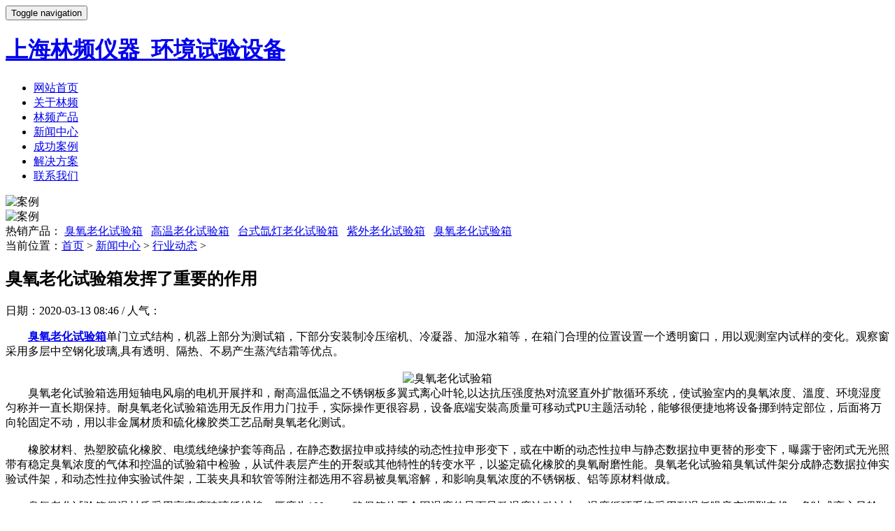

--- FILE ---
content_type: text/html
request_url: http://www.chouyangxiang.com/news/hynews/402.html
body_size: 24263
content:
<!DOCTYPE html>
<html >
<head>
<meta charset="UTF-8">
<meta http-equiv="X-UA-Compatible" content="IE=Edge，chrome=1">
<meta name="viewport" content="width=device-width, initial-scale=1.0, user-scalable=no">
<meta http-equiv="Pragma" content="no-cache">
<meta http-equiv="Cache-Control" content="no-cache">
<meta http-equiv="Expires" content="0">
<title>臭氧老化试验箱发挥了重要的作用-林频您身边的环境试验设备专家</title>
<meta name="keywords" content="" />
<meta name="description" content=" 臭氧老化试验箱单门立式结构，机器上部分为测试箱，下部分安装制冷压缩机、冷凝器、加湿水箱等，在箱门合理的位置设置一个透明窗口，用以观测室内试样的变化。观察窗采用" />
<meta charset="UTF-8">
<link href="/style/css/bootstrap.min.css"  rel="stylesheet">
<link href="/style/css/style.css"  rel="stylesheet">
<link href="/style/css/animate.min.css"  rel="stylesheet">
<link href="/style/css/owl.theme.css"  rel="stylesheet">
<link href="/style/css/lrtk.css"  rel="stylesheet">
</head>
<body onmouseup="document.selection.empty()">
<header data-headroom="" class="navbar navbar-default navbar-fixed-top stickyd" role="navigation">
  <div class="container">
    <div class="navbar-header">
      <button type="button" class="navbar-toggle collapsed" data-toggle="collapse" data-target=".navbar-collapse"> <span class="sr-only">Toggle
      navigation</span> <span class="icon-bar"></span> <span class="icon-bar"></span> <span class="icon-bar"></span> </button>
      <h1 class="logo"><a class="navbar-brand" href="/" >上海林频仪器_环境试验设备</a></h1>
    </div>
    <nav class="collapse navbar-right navbar-collapse navbar-example" role="navigation">
      <ul class="nav nav-pills" role="tablist">
        <li role="presentation"><a href="/"  data-toggle="tooltip" data-placement="bottom" >网站首页</a></li>
        
        <li role="presentation"><a href="http://www.chouyangxiang.com/guanyulinpin/"  data-toggle="tooltip" data-placement="bottom" >关于林频</a></li>
        
        <li role="presentation"><a href="http://www.chouyangxiang.com/products/"  data-toggle="tooltip" data-placement="bottom" >林频产品</a></li>
        
        <li role="presentation"><a href="http://www.chouyangxiang.com/news/"  data-toggle="tooltip" data-placement="bottom" >新闻中心</a></li>
        
        <li role="presentation"><a href="http://www.chouyangxiang.com/anli/"  data-toggle="tooltip" data-placement="bottom" >成功案例</a></li>
        
        <li role="presentation"><a href="http://www.chouyangxiang.com/fangan/"  data-toggle="tooltip" data-placement="bottom" >解决方案</a></li>
        
        <li role="presentation"><a href="http://www.chouyangxiang.com/lianxiwomen/"  data-toggle="tooltip" data-placement="bottom" >联系我们</a></li>
        
        
       </ul>
	  <ul class="erji" style="      width: 115px; display:none;    margin-top: 10px;   
    margin-left: 186px;
  
    background: rgba(0,0,0,0.5);">
			
        	<li><a href="http://www.chouyangxiang.com/syx/" style="color:#fff;    margin: 5px 10px;">试验箱系列</a></li>
			
        	<li><a href="http://www.chouyangxiang.com/lhsyx/" style="color:#fff;    margin: 5px 10px;">老化箱系列</a></li>
			
        	<li><a href="http://www.chouyangxiang.com/fbdz/" style="color:#fff;    margin: 5px 10px;">非标定制系列</a></li>
			
        	<li><a href="http://www.chouyangxiang.com/ipfhsb/" style="color:#fff;    margin: 5px 10px;">ip防护系列</a></li>
			
        	<li><a href="http://www.chouyangxiang.com/zddl/" style="color:#fff;    margin: 5px 10px;">振动跌落系列</a></li>
			
        </ul>	
    </nav>
  </div>
</header>


<div class="banner_b"><img src="/style/images/banner3.jpg"  alt="案例"></div>
<div class="banner_s"><img src="/style/images/banner3.jpg"  alt="案例"></div>
<section class="ngt">
  <div class="container">
    <div class="row">
    
        <div class="nt">热销产品：
        <a href="http://www.chouyangxiang.com/lhsyx/42.html" target="_blank">臭氧老化试验箱</a>  
		 <a href="http://www.chouyangxiang.com/lhsyx/48.html" target="_blank">高温老化试验箱</a>  
		 <a href="http://www.chouyangxiang.com/lhsyx/39.html" target="_blank">台式氙灯老化试验箱</a>  
		 <a href="http://www.chouyangxiang.com/lhsyx/45.html" target="_blank">紫外老化试验箱</a>  
		  <a href="http://www.chouyangxiang.com/lhsyx/42.html" target="_blank">臭氧老化试验箱</a>
      
      </div>
      <div class="cl">当前位置：<a href='http://www.chouyangxiang.com/'>首页</a> > <a href='http://www.chouyangxiang.com/news/'>新闻中心</a> > <a href='http://www.chouyangxiang.com/news/hynews/'>行业动态</a> > </div>
    </div>
  </div>
</section>
<section class="sx-jianju neirong">
  <article class="container">
    <div class="row">
      <div class="col-xs-12 col-sm-12 col-md-9 col-lg-9">
        <article class="ny-shuoming text-center">
          <h2>臭氧老化试验箱发挥了重要的作用</h2>
          <p>日期：2020-03-13 08:46 / 人气：<span id="show_i_hits"> 
            </span></p>
        </article>
        <article class="info">
          
          <div id="MyContent">
			<div>
	　　<strong><a href="http://www.chouyangxiang.com/">臭氧老化试验箱</a></strong>单门立式结构，机器上部分为测试箱，下部分安装制冷压缩机、冷凝器、加湿水箱等，在箱门合理的位置设置一个透明窗口，用以观测室内试样的变化。观察窗采用多层中空钢化玻璃,具有透明、隔热、不易产生蒸汽结霜等优点。</div>
<div>
	&nbsp;</div>
<div style="text-align: center;">
	<img alt="臭氧老化试验箱" src="/uploads/allimg/200313/1-2003130TH4145.jpg" style="width: 348px; height: 348px;" /></div>
<div>
	　　臭氧老化试验箱选用短轴电风扇的电机开展拌和，耐高温低温之不锈钢板多翼式离心叶轮,以达抗压强度热对流竖直外扩散循环系统，使试验室内的臭氧浓度、溫度、环境湿度匀称并一直长期保持。耐臭氧老化试验箱选用无反作用力门拉手，实际操作更很容易，设备底端安裝高质量可移动式PU主题活动轮，能够很便捷地将设备挪到特定部位，后面将万向轮固定不动，用以非金属材质和硫化橡胶类工艺品耐臭氧老化测试。</div>
<div>
	&nbsp;</div>
<div>
	　　橡胶材料、热塑胶硫化橡胶、电缆线绝缘护套等商品，在静态数据拉申或持续的动态性拉申形变下，或在中断的动态性拉申与静态数据拉申更替的形变下，曝露于密闭式无光照带有稳定臭氧浓度的气体和控温的试验箱中检验，从试件表层产生的开裂或其他特性的转变水平，以鉴定硫化橡胶的臭氧耐磨性能。臭氧老化试验箱臭氧试件架分成静态数据拉伸实验试件架，和动态性拉伸实验试件架，工装夹具和软管等附注都选用不容易被臭氧溶解，和影响臭氧浓度的不锈钢板、铝等原材料做成。</div>
<div>
	&nbsp;</div>
<div>
	　　臭氧老化试验箱保温材质采用高密度玻璃纤维棉，厚度为100mm，确保箱体不会因温度传导而导致温度波动过大，温度循环系统采用耐温低噪音空调型电机，多叶式离心风轮，门与箱体之间采用双层耐高温之高张性密封条以确保测试区的密闭，观察窗采用多层中空钢化玻璃，具有透明、隔热、不易产生蒸汽结霜等优点。耐臭氧老化试验箱加热采用远红外镍合金高速加温电加热丝，完全独立系统，不影响低温试验及臭氧老化试验，加湿采用内置式锅炉蒸汽式加湿器。</div>
<div>
	&nbsp;</div>
<div>
	　　臭氧老化试验箱具有自动补水，缺水报警功能，加温、降温系统完全独立，内螺旋式冷媒铜管;斜率式蒸发器，除湿采用蒸发器盘管露点温度层流接触除湿方式。臭氧老化试验箱干燥过滤器、冷媒流量视窗、修理阀、油分离器、电磁阀、贮液筒均采用进口原装件。</div>
<div>
	&nbsp;</div>

          </div>
          <p class="text-right">作者：臭氧老化试验箱</p>
        </article>
        <hr class="m-sx-40"/>
        <div class="text-center">上一篇：<a href='http://www.chouyangxiang.com/news/hynews/401.html'>选择臭氧老化试验箱的几个技巧聚焦</a>   下一篇：<a href='http://www.chouyangxiang.com/news/hynews/403.html'>臭氧老化箱有什么用?</a>  </div>
      </div>
      <script>
	$(document).ready(function() {
        $('#button1').click(function(){
			if($('.xm').val()=='')
			{
				alert("请输入您的姓名");
				return false;
				}
			if($('.dh').val()=='')
			{
				alert("请输入您的电话");
				return false;
				}
			})
    });
</script>
      <div class="col-xs-12 col-sm-12 col-md-3 col-lg-3">
        <div class="ny-right">
          <div class="row bd_from text-center">
            <h4 class="none ny-h4">获取更详细的产品资料<small>为您定制完美的解决方案</small></h4>

               <form action="http://lp.yiesion.cn/plus/diy.php" enctype="multipart/form-data" method="post">
				<input type="hidden" name="action" value="post" />
				<input type="hidden" name="diyid" value="4" />
				<input type="hidden" name="do" value="2" />
				<table  cellpadding="0" cellspacing="1">
              <ul class="list-unstyled">
                <li>您的称呼
                  <input name='name' id="xm" type="text" class="s"/>
                </li>
                <li>联系电话
                  <input name='dianhua' id="dh" type="text" class="s"/>
                </li>
						<input type="hidden" name="dede_fields" value="name,text;dianhua,text" />
					<input type="hidden" name="dede_fieldshash" value="a1b3e13883077dc7a041f62122d04209" />
				</table>
                <li>
                  <input type="submit" name="submit" class="quikBtn" value="立即申请"/>
                </li>
              </ul>
            </form>
            
           已有<a> 392 </a>位客户获取了资料 </div>
          <div class="row">
            <div class="col-xs-12 col-sm-6 col-md-12 col-lg-12">
              <h4 class="ny-h4">热门动态 <small>Hot News</small></h4>
              <ul class="list-unstyled clearfix n_list">
				<li>1. <a href="http://www.chouyangxiang.com/news/jsnew/806.html"  title="氙灯老化试验机的分类">氙灯老化试验机的分类</a><small class="pull-right"><font style="color:red">12-16</font></small></li>
<li>2. <a href="http://www.chouyangxiang.com/news/jsnew/805.html"  title="正确认识臭氧老化箱的维护处">正确认识臭氧老化箱的维护处</a><small class="pull-right"><font style="color:red">12-15</font></small></li>
<li>3. <a href="http://www.chouyangxiang.com/news/jsnew/804.html"  title="臭氧老化试验箱的简易操作方">臭氧老化试验箱的简易操作方</a><small class="pull-right"><font style="color:red">12-14</font></small></li>
<li>4. <a href="http://www.chouyangxiang.com/news/jsnew/803.html"  title="臭氧老化试验箱的维护处理">臭氧老化试验箱的维护处理</a><small class="pull-right"><font style="color:red">12-13</font></small></li>
<li>5. <a href="http://www.chouyangxiang.com/news/jsnew/802.html"  title="臭氧老化试验箱对橡胶的作用">臭氧老化试验箱对橡胶的作用</a><small class="pull-right"><font style="color:red">12-03</font></small></li>
<li>6. <a href="http://www.chouyangxiang.com/news/jsnew/801.html"  title="氙灯老化试验机光强度如何合">氙灯老化试验机光强度如何合</a><small class="pull-right"><font style="color:red">12-02</font></small></li>
<li>7. <a href="http://www.chouyangxiang.com/news/jsnew/800.html"  title="臭氧老化箱对试样有什么要求">臭氧老化箱对试样有什么要求</a><small class="pull-right"><font style="color:red">12-01</font></small></li>
<li>8. <a href="http://www.chouyangxiang.com/news/jsnew/799.html"  title="臭氧老化试验箱的价格会因为">臭氧老化试验箱的价格会因为</a><small class="pull-right"><font style="color:red">11-30</font></small></li>

              </ul>
            </div>
          </div>
		  <div class="row">
            <div class="col-xs-12 col-sm-6 col-md-12 col-lg-12">
              <h4 class="ny-h4">相关新闻 <small>Hot News</small></h4>
              <ul class="list-unstyled clearfix n_list">
				<li>1. <a href="http://www.chouyangxiang.com/news/hynews/690.html"  title="臭氧老化箱温度选择">臭氧老化箱温度选择</a><small class="pull-right"><font style="color:red">05-26</font></small></li>
<li>2. <a href="http://www.chouyangxiang.com/news/hynews/689.html"  title="臭氧老化试验箱的厂家生产流">臭氧老化试验箱的厂家生产流</a><small class="pull-right"><font style="color:red">05-25</font></small></li>
<li>3. <a href="http://www.chouyangxiang.com/news/hynews/687.html"  title="了解臭氧老化试验箱的用途">了解臭氧老化试验箱的用途</a><small class="pull-right"><font style="color:red">05-14</font></small></li>
<li>4. <a href="http://www.chouyangxiang.com/news/hynews/684.html"  title="臭氧老化试验箱模拟并加强大">臭氧老化试验箱模拟并加强大</a><small class="pull-right"><font style="color:red">05-11</font></small></li>
<li>5. <a href="http://www.chouyangxiang.com/news/hynews/681.html"  title="氙灯老化试验机内水的使用不">氙灯老化试验机内水的使用不</a><small class="pull-right"><font style="color:red">05-06</font></small></li>
<li>6. <a href="http://www.chouyangxiang.com/news/hynews/678.html"  title="怎么选择臭氧老化箱厂家比较">怎么选择臭氧老化箱厂家比较</a><small class="pull-right"><font style="color:red">04-28</font></small></li>
<li>7. <a href="http://www.chouyangxiang.com/news/hynews/676.html"  title="采用臭氧老化试验箱应满足要">采用臭氧老化试验箱应满足要</a><small class="pull-right"><font style="color:red">04-26</font></small></li>
<li>8. <a href="http://www.chouyangxiang.com/news/hynews/675.html"  title="一定要重视臭氧老化试验箱保">一定要重视臭氧老化试验箱保</a><small class="pull-right"><font style="color:red">04-23</font></small></li>

              </ul>
            </div>
          </div>

        </div>
      </div>
    </div>
  </article>
</section>
<section class="case d_link">
  <div class="container">
    <h4 class="ny-h4">热门产品 <small>Recent product</small></h4>
    <div class="row text-center">
      <figure class="col-xs-12 col-sm-6 col-md-3 col-lg-3"> <a href="http://www.chouyangxiang.com/syx/32.html"  class="pic-link" target="_blank" title="冷热冲击试验箱|高低温冲击试验箱|两箱"> <span class="case-hover"> <span class="hover-link"></span> </span> 
	  <img src="http://www.chouyangxiang.com/uploads/180824/1-1PR4104044E1.jpg"  alt="冷热冲击试验箱|高低温冲击试验箱|两箱" title="冷热冲击试验箱|高低温冲击试验箱|两箱"/></a>
        <h4><a href="http://www.chouyangxiang.com/syx/32.html" >冷热冲击试验箱</a><br/>
          <small>关注：135</small></h4>
      </figure>
<figure class="col-xs-12 col-sm-6 col-md-3 col-lg-3"> <a href="http://www.chouyangxiang.com/syx/19.html"  class="pic-link" target="_blank" title="冷凝水试验箱|冷凝水测试箱|冷凝水实验"> <span class="case-hover"> <span class="hover-link"></span> </span> 
	  <img src="http://www.chouyangxiang.com/uploads/180711/1-1PG11F459453.jpg"  alt="冷凝水试验箱|冷凝水测试箱|冷凝水实验" title="冷凝水试验箱|冷凝水测试箱|冷凝水实验"/></a>
        <h4><a href="http://www.chouyangxiang.com/syx/19.html" >冷凝水试验箱</a><br/>
          <small>关注：115</small></h4>
      </figure>
<figure class="col-xs-12 col-sm-6 col-md-3 col-lg-3"> <a href="http://www.chouyangxiang.com/fbdz/72.html"  class="pic-link" target="_blank" title="步进式冷凝水试验箱|大型冷凝水试验箱"> <span class="case-hover"> <span class="hover-link"></span> </span> 
	  <img src="http://www.chouyangxiang.com/uploads/180824/1-1PR410500H63.jpg"  alt="步进式冷凝水试验箱|大型冷凝水试验箱" title="步进式冷凝水试验箱|大型冷凝水试验箱"/></a>
        <h4><a href="http://www.chouyangxiang.com/fbdz/72.html" >步进式冷凝水试验箱</a><br/>
          <small>关注：152</small></h4>
      </figure>
<figure class="col-xs-12 col-sm-6 col-md-3 col-lg-3"> <a href="http://www.chouyangxiang.com/lhsyx/39.html"  class="pic-link" target="_blank" title="台式氙灯老化试验箱|小型氙灯老化试验箱"> <span class="case-hover"> <span class="hover-link"></span> </span> 
	  <img src="http://www.chouyangxiang.com/uploads/180824/1-1PR4161425529.jpg"  alt="台式氙灯老化试验箱|小型氙灯老化试验箱" title="台式氙灯老化试验箱|小型氙灯老化试验箱"/></a>
        <h4><a href="http://www.chouyangxiang.com/lhsyx/39.html" >台式氙灯老化试验箱</a><br/>
          <small>关注：127</small></h4>
      </figure>


     
    </div>
  </div>
</section>
</div>

<div class="youshi">
  <section class="container text-center">
    <h2 class="h-h2 text-center"><span>No.8</span>战略合作伙伴</h2>
    <div class="row">
      <figure class="col-xs-6 col-sm-4 col-md-3 col-lg-2"> 
	  <img src="/style/images/hzdw_01.jpg"  alt="">
      
      </figure>
      <figure class="col-xs-6 col-sm-4 col-md-3 col-lg-2"> 
	  <img src="/style/images/hzdw_02.jpg" alt="">
       
      </figure>
      <figure class="col-xs-6 col-sm-4 col-md-3 col-lg-2"> 
	  <img src="/style/images/hzdw_03.jpg"  alt="">
      </figure>
      <figure class="col-xs-6 col-sm-4 col-md-3 col-lg-2"> 
	  <img src="/style/images/hzdw_04.jpg"  alt="">
      </figure>
	  <figure class="col-xs-6 col-sm-4 col-md-3 col-lg-2"> 
	  <img src="/style/images/hzdw_05.jpg"  alt="">
      </figure>
	  <figure class="col-xs-6 col-sm-4 col-md-3 col-lg-2"> 
	  <img src="/style/images/hzdw_06.jpg"  alt="">
      </figure>
	  <figure class="col-xs-6 col-sm-4 col-md-3 col-lg-2"> 
	  <img src="/style/images/hzdw_07.jpg"  alt="">
      </figure>
	  <figure class="col-xs-6 col-sm-4 col-md-3 col-lg-2"> 
	  <img src="/style/images/hzdw_08.jpg"  alt="">
      </figure>
	  <figure class="col-xs-6 col-sm-4 col-md-3 col-lg-2"> 
	  <img src="/style/images/hzdw_09.jpg"  alt="">
      </figure>
	   <figure class="col-xs-6 col-sm-4 col-md-3 col-lg-2"> 
	  <img src="/style/images/hzdw_10.jpg"  alt="">
      </figure>
	   <figure class="col-xs-6 col-sm-4 col-md-3 col-lg-2"> 
	  <img src="/style/images/hzdw_11.jpg"  alt="">
      </figure>
	   <figure class="col-xs-6 col-sm-4 col-md-3 col-lg-2"> 
	  <img src="/style/images/hzdw_12.jpg"  alt="">
      </figure>
     
    </div>
  </section>
</div>

<div class="footer">
  <footer class="container">
    <div class="dibu">
      <div class="d_1" id="yy">
        <h3>获取更多产品资料 product</h3>
        <iframe src="about:blank" name="hidform1" style="display:none"></iframe>
      <form action="http://lp.yiesion.cn/plus/diy.php" enctype="multipart/form-data" method="post">
		<input type="hidden" name="action" value="post" />
		<input type="hidden" name="diyid" value="4" />
		<input type="hidden" name="do" value="2" />
		<table style="width:97%;" cellpadding="0" cellspacing="1">
          <ul>
            <li>
              <input name='name' id="xm" class="xm" placeholder="您的尊称 Name" maxlength="10">
            </li>
            <li>
              <input name='dianhua' id="dh" class="dh" placeholder="您的电话 Phone" maxlength="11">
            </li>
            <input type="hidden" name="dede_fields" value="name,text;dianhua,text" />
			<input type="hidden" name="dede_fieldshash" value="a1b3e13883077dc7a041f62122d04209" />
		</table>
            <li>
              <input name="submit" type="submit" id="button1" value="立即提交 Submit →">
            </li>
          </ul>
        </form>
      </div>

      <div class="d_2" style="width:22%">
        <h3>联系我们 Contact US</h3>
        <div class="address">
          <ul>
            <li>上海市奉贤区展工路888号</li>
            <li><strong>4000 662 888</strong></li>
            <li>15800749003　/ 24 Hours 服务</li>
            <li>linpin@linpin.com</li>
            <li class="sns"> 021-34097666 </li>
          </ul>
        </div>
      </div>
		<div class="d_2" style="width:22%">
        <h3>上海林频仪器股份有限公司</h3>
        <div class="">
          <ul style="  padding-left: 12px;">
            <li><a href="/">网站首页</a></li>
            <li><a href="/products/">产品中心</a></li>
            <li><a href="/news/">新闻资讯</a></li>
            <li><a href="/guanyulinpin/">关于我们</a></li>
            <li class="sns"><a href="/lianxiwomen/">联系我们</a></li>
          </ul>
        </div>
      </div>

      <div class="d_3">
        <ul>
          <li><img src="/style/images/mobile.jpg"  alt="林频手机微官网" title="林频手机微官网">
            <p>手机网站</p>
          </li>
          <li><img src="/style/images/weixin.jpg"  alt="林频官方二维码" title="林频官方二维码">
            <p>微信公众号</p>
          </li>
        </ul>
      </div>
      <div class="clear"></div>
      <div class="copy">
        <p style="text-align: center;">Copyright © http://www.chouyangxiang.com. 上海林频仪器股份有限公司 版权所有 <a href="http://beian.miit.gov.cn/">沪ICP备12029585号</a></p>
      </div>
    </div>
  </footer>
</div>

<script src="/style/js/jquery.min.js" ></script> 
<script type="text/javascript">
 $(function(){
	$('.nav-pills li').eq(2).mouseover(function(){
		$('.erji').show();
	});
	
	$('.nav-pills li').eq(2).siblings().mouseover(function(){
		$('.erji').hide();
	});
	$('.banner2').mouseover(function(){
		
		$('.erji').hide();
	});
	$('.banner_b').mouseover(function(){
		
		$('.erji').hide();
	});


 })
</script> 
 <script type="text/javascript" src="http://www.linpin.com/swt/qtdibu.js"></script>
<script>
var _hmt = _hmt || [];
(function() {
  var hm = document.createElement("script");
  hm.src = "https://hm.baidu.com/hm.js?c50980a5cc1cd5524d2ed454fb51e15c";
  var s = document.getElementsByTagName("script")[0]; 
  s.parentNode.insertBefore(hm, s);
})();
</script>

<script src="/style/js/jquery.min.js" ></script> 
<script src="/style/js/p.mosaic.1.0.1.js" ></script> 
<script src="/style/js/p.lrtk.js" >  </script> 
<script src="/style/js/bootstrap.min.js" ></script> 
<script src="/style/js/jquery.nav.min.js" ></script> 
<script src="/style/js/header.scroll.js" ></script> 
<script src="/style/js/headroom.min.js"></script> 
<script src="/style/js/jquery.headroom.js" ></script> 
<script src="/style/js/banner.js" ></script> 
<script src="/style/js/wow.min.js" ></script> 
<script src="/style/js/wow.quote.js" ></script> 
<script src="/style/js/owl.carousel.min.js" ></script> 
<script src="/style/js/owl.carousel.quote.js"></script> 
<script>$(function () { $("[data-toggle='tooltip']").tooltip(); });</script> 
<script type="text/javascript">
$(document).ready(function(){
	$(".side ul li").hover(function(){
		$(this).find(".sidebox").stop().animate({"width":"124px"},200).css({"opacity":"1","filter":"Alpha(opacity=100)","background":"#ae1c1c"})	
	},function(){
		$(this).find(".sidebox").stop().animate({"width":"54px"},200).css({"opacity":"0.8","filter":"Alpha(opacity=80)","background":"#000"})	
	});
	
});
//回到顶部
function goTop(){
	$('html,body').animate({'scrollTop':0},800); //滚回顶部的时间，越小滚的速度越快~
}
</script>

</body>
</html>
